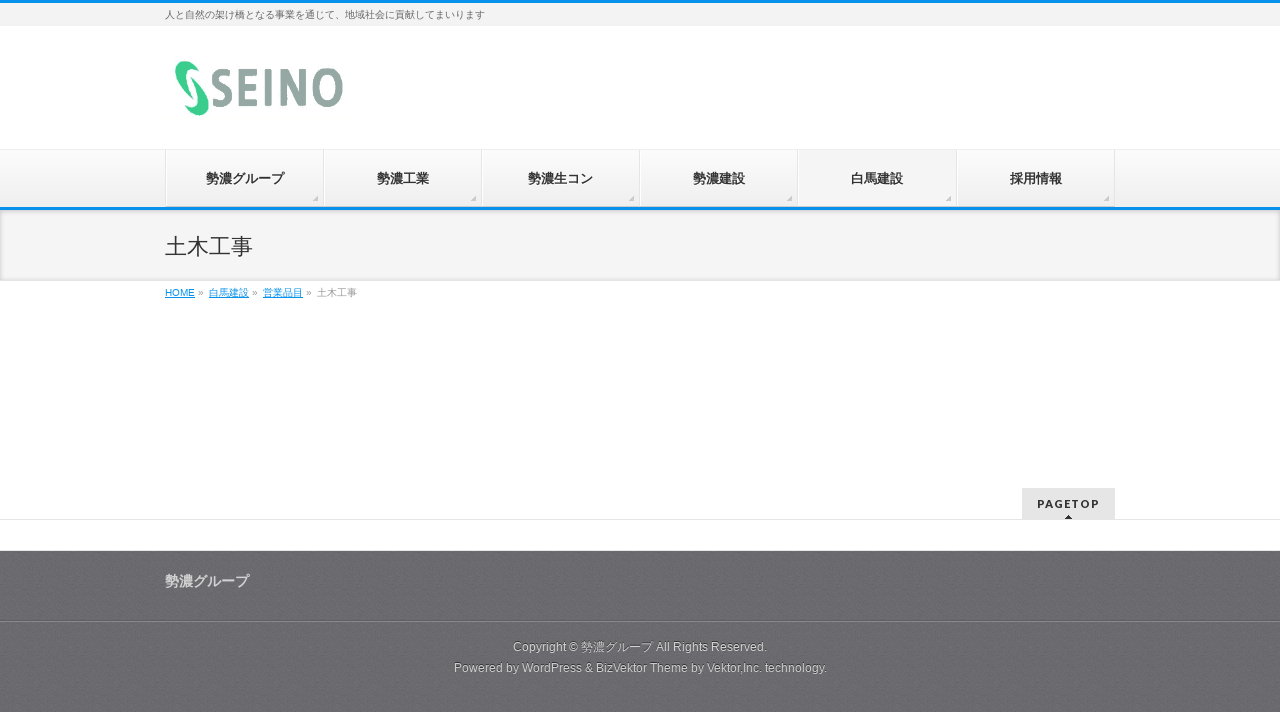

--- FILE ---
content_type: text/html; charset=UTF-8
request_url: http://seinokogyo.co.jp/%E7%99%BD%E9%A6%AC%E5%95%86%E4%BA%8B/%E5%96%B6%E6%A5%AD%E5%93%81%E7%9B%AE/%E5%9C%9F%E6%9C%A8%E5%B7%A5%E4%BA%8B/
body_size: 18940
content:
<!DOCTYPE html>
<!--[if IE]>
<meta http-equiv="X-UA-Compatible" content="IE=Edge">
<![endif]-->
<html xmlns:fb="http://ogp.me/ns/fb#" lang="ja">
<head>
<meta charset="UTF-8" />
<title>土木工事 | 白馬建設 | 勢濃グループ</title>
<meta name="description" content="" />
<link rel="start" href="http://seinokogyo.co.jp/wp" title="HOME" />
<!-- BizVektor v1.6.3 -->

<meta id="viewport" name="viewport" content="width=device-width, user-scalable=yes, maximum-scale=1.0, minimum-scale=1.0">
<link rel='dns-prefetch' href='//html5shiv.googlecode.com' />
<link rel='dns-prefetch' href='//fonts.googleapis.com' />
<link rel='dns-prefetch' href='//s.w.org' />
<link rel="alternate" type="application/rss+xml" title="勢濃グループ &raquo; フィード" href="http://seinokogyo.co.jp/feed/" />
<link rel="alternate" type="application/rss+xml" title="勢濃グループ &raquo; コメントフィード" href="http://seinokogyo.co.jp/comments/feed/" />
		<script type="text/javascript">
			window._wpemojiSettings = {"baseUrl":"https:\/\/s.w.org\/images\/core\/emoji\/11\/72x72\/","ext":".png","svgUrl":"https:\/\/s.w.org\/images\/core\/emoji\/11\/svg\/","svgExt":".svg","source":{"concatemoji":"http:\/\/seinokogyo.co.jp\/wp\/wp-includes\/js\/wp-emoji-release.min.js?ver=4.9.26"}};
			!function(e,a,t){var n,r,o,i=a.createElement("canvas"),p=i.getContext&&i.getContext("2d");function s(e,t){var a=String.fromCharCode;p.clearRect(0,0,i.width,i.height),p.fillText(a.apply(this,e),0,0);e=i.toDataURL();return p.clearRect(0,0,i.width,i.height),p.fillText(a.apply(this,t),0,0),e===i.toDataURL()}function c(e){var t=a.createElement("script");t.src=e,t.defer=t.type="text/javascript",a.getElementsByTagName("head")[0].appendChild(t)}for(o=Array("flag","emoji"),t.supports={everything:!0,everythingExceptFlag:!0},r=0;r<o.length;r++)t.supports[o[r]]=function(e){if(!p||!p.fillText)return!1;switch(p.textBaseline="top",p.font="600 32px Arial",e){case"flag":return s([55356,56826,55356,56819],[55356,56826,8203,55356,56819])?!1:!s([55356,57332,56128,56423,56128,56418,56128,56421,56128,56430,56128,56423,56128,56447],[55356,57332,8203,56128,56423,8203,56128,56418,8203,56128,56421,8203,56128,56430,8203,56128,56423,8203,56128,56447]);case"emoji":return!s([55358,56760,9792,65039],[55358,56760,8203,9792,65039])}return!1}(o[r]),t.supports.everything=t.supports.everything&&t.supports[o[r]],"flag"!==o[r]&&(t.supports.everythingExceptFlag=t.supports.everythingExceptFlag&&t.supports[o[r]]);t.supports.everythingExceptFlag=t.supports.everythingExceptFlag&&!t.supports.flag,t.DOMReady=!1,t.readyCallback=function(){t.DOMReady=!0},t.supports.everything||(n=function(){t.readyCallback()},a.addEventListener?(a.addEventListener("DOMContentLoaded",n,!1),e.addEventListener("load",n,!1)):(e.attachEvent("onload",n),a.attachEvent("onreadystatechange",function(){"complete"===a.readyState&&t.readyCallback()})),(n=t.source||{}).concatemoji?c(n.concatemoji):n.wpemoji&&n.twemoji&&(c(n.twemoji),c(n.wpemoji)))}(window,document,window._wpemojiSettings);
		</script>
		<style type="text/css">
img.wp-smiley,
img.emoji {
	display: inline !important;
	border: none !important;
	box-shadow: none !important;
	height: 1em !important;
	width: 1em !important;
	margin: 0 .07em !important;
	vertical-align: -0.1em !important;
	background: none !important;
	padding: 0 !important;
}
</style>
<link rel='stylesheet' id='contact-form-7-css'  href='http://seinokogyo.co.jp/wp/wp-content/plugins/contact-form-7/includes/css/styles.css?ver=4.2.1' type='text/css' media='all' />
<link rel='stylesheet' id='whats-new-style-css'  href='http://seinokogyo.co.jp/wp/wp-content/plugins/whats-new-genarator/whats-new.css?ver=2.0.2' type='text/css' media='all' />
<link rel='stylesheet' id='Biz_Vektor_common_style-css'  href='http://seinokogyo.co.jp/wp/wp-content/themes/biz-vektor/css/bizvektor_common_min.css?ver=20141106' type='text/css' media='all' />
<link rel='stylesheet' id='Biz_Vektor_Design_style-css'  href='http://seinokogyo.co.jp/wp/wp-content/themes/biz-vektor/design_skins/002/002.css?ver=4.9.26' type='text/css' media='all' />
<link rel='stylesheet' id='Biz_Vektor_plugin_sns_style-css'  href='http://seinokogyo.co.jp/wp/wp-content/themes/biz-vektor/plugins/sns/style_bizvektor_sns.css?ver=4.9.26' type='text/css' media='all' />
<link rel='stylesheet' id='Biz_Vektor_add_web_fonts-css'  href='http://fonts.googleapis.com/css?family=Droid+Sans%3A700%7CLato%3A900%7CAnton&#038;ver=4.9.26' type='text/css' media='all' />
<link rel='stylesheet' id='jquery.lightbox.min.css-css'  href='http://seinokogyo.co.jp/wp/wp-content/plugins/wp-jquery-lightbox/styles/lightbox.min.css?ver=1.4.6' type='text/css' media='all' />
<script type='text/javascript' src='http://seinokogyo.co.jp/wp/wp-includes/js/jquery/jquery.js?ver=1.12.4'></script>
<script type='text/javascript' src='http://seinokogyo.co.jp/wp/wp-includes/js/jquery/jquery-migrate.min.js?ver=1.4.1'></script>
<script type='text/javascript' src='//html5shiv.googlecode.com/svn/trunk/html5.js'></script>
<link rel='https://api.w.org/' href='http://seinokogyo.co.jp/wp-json/' />
<link rel="EditURI" type="application/rsd+xml" title="RSD" href="http://seinokogyo.co.jp/wp/xmlrpc.php?rsd" />
<link rel="wlwmanifest" type="application/wlwmanifest+xml" href="http://seinokogyo.co.jp/wp/wp-includes/wlwmanifest.xml" /> 
<link rel="canonical" href="http://seinokogyo.co.jp/%e7%99%bd%e9%a6%ac%e5%95%86%e4%ba%8b/%e5%96%b6%e6%a5%ad%e5%93%81%e7%9b%ae/%e5%9c%9f%e6%9c%a8%e5%b7%a5%e4%ba%8b/" />
<link rel='shortlink' href='http://seinokogyo.co.jp/?p=395' />
<link rel="alternate" type="application/json+oembed" href="http://seinokogyo.co.jp/wp-json/oembed/1.0/embed?url=http%3A%2F%2Fseinokogyo.co.jp%2F%25e7%2599%25bd%25e9%25a6%25ac%25e5%2595%2586%25e4%25ba%258b%2F%25e5%2596%25b6%25e6%25a5%25ad%25e5%2593%2581%25e7%259b%25ae%2F%25e5%259c%259f%25e6%259c%25a8%25e5%25b7%25a5%25e4%25ba%258b%2F" />
<link rel="alternate" type="text/xml+oembed" href="http://seinokogyo.co.jp/wp-json/oembed/1.0/embed?url=http%3A%2F%2Fseinokogyo.co.jp%2F%25e7%2599%25bd%25e9%25a6%25ac%25e5%2595%2586%25e4%25ba%258b%2F%25e5%2596%25b6%25e6%25a5%25ad%25e5%2593%2581%25e7%259b%25ae%2F%25e5%259c%259f%25e6%259c%25a8%25e5%25b7%25a5%25e4%25ba%258b%2F&#038;format=xml" />
<!-- [ BizVektor OGP ] -->
<meta property="og:site_name" content="勢濃グループ" />
<meta property="og:url" content="http://seinokogyo.co.jp/%e7%99%bd%e9%a6%ac%e5%95%86%e4%ba%8b/%e5%96%b6%e6%a5%ad%e5%93%81%e7%9b%ae/%e5%9c%9f%e6%9c%a8%e5%b7%a5%e4%ba%8b/" />
<meta property="fb:app_id" content="" />
<meta property="og:type" content="article" />
<meta property="og:title" content="土木工事 | 勢濃グループ" />
<meta property="og:description" content="" />
<!-- [ /BizVektor OGP ] -->
<!--[if lte IE 8]>
<link rel="stylesheet" type="text/css" media="all" href="http://seinokogyo.co.jp/wp/wp-content/themes/biz-vektor/design_skins/002/002_oldie.css" />
<![endif]-->
<style type="text/css">
/*-------------------------------------------*/
/*	sidebar child menu display
/*-------------------------------------------*/
#sideTower	ul.localNavi ul.children	{ display:none; }
#sideTower	ul.localNavi li.current_page_ancestor	ul.children,
#sideTower	ul.localNavi li.current_page_item		ul.children,
#sideTower	ul.localNavi li.current-cat				ul.children{ display:block; }
</style>
	<link rel="pingback" href="http://seinokogyo.co.jp/wp/xmlrpc.php" />
		<style type="text/css">.recentcomments a{display:inline !important;padding:0 !important;margin:0 !important;}</style>
		<link rel="icon" href="http://seinokogyo.co.jp/wp/wp-content/uploads/2025/02/請求書ロゴ.jpg" sizes="32x32" />
<link rel="icon" href="http://seinokogyo.co.jp/wp/wp-content/uploads/2025/02/請求書ロゴ.jpg" sizes="192x192" />
<link rel="apple-touch-icon-precomposed" href="http://seinokogyo.co.jp/wp/wp-content/uploads/2025/02/請求書ロゴ.jpg" />
<meta name="msapplication-TileImage" content="http://seinokogyo.co.jp/wp/wp-content/uploads/2025/02/請求書ロゴ.jpg" />
		<style type="text/css">
/* FontNormal */
a,
a:hover,
a:active,
#header #headContact #headContactTel,
#gMenu .menu li a span,
#content h4,
#content h5,
#content dt,
#content .child_page_block h4 a:hover,
#content .child_page_block p a:hover,
.paging span,
.paging a,
#content .infoList ul li .infoTxt a:hover,
#content .infoList .infoListBox div.entryTxtBox h4.entryTitle a,
#footerSiteMap .menu a:hover,
#topPr h3 a:hover,
#topPr .topPrDescription a:hover,
#content ul.linkList li a:hover,
#content .childPageBox ul li.current_page_item a,
#content .childPageBox ul li.current_page_item ul li a:hover,
#content .childPageBox ul li a:hover,
#content .childPageBox ul li.current_page_item a	{ color:#0791ed;}

/* bg */
::selection			{ background-color:#0791ed;}
::-moz-selection	{ background-color:#0791ed;}
/* bg */
#gMenu .assistive-text,
#content .mainFootContact .mainFootBt a,
.paging span.current,
.paging a:hover,
#content .infoList .infoCate a:hover,
.sideTower li.sideBnr#sideContact a,
form#searchform input#searchsubmit,
#pagetop a:hover,
a.btn,
.linkBtn a,
input[type=button],
input[type=submit]	{ background-color:#0791ed;}

/* border */
#searchform input[type=submit],
p.form-submit input[type=submit],
form#searchform input#searchsubmit,
#content form input.wpcf7-submit,
#confirm-button input,
a.btn,
.linkBtn a,
input[type=button],
input[type=submit],
.moreLink a,
#headerTop,
#content h3,
#content .child_page_block h4 a,
.paging span,
.paging a,
form#searchform input#searchsubmit	{ border-color:#0791ed;}

#gMenu	{ border-top-color:#0791ed;}
#content h2,
#content h1.contentTitle,
#content h1.entryPostTitle,
.sideTower .localHead,
#topPr h3 a	{ border-bottom-color:#0791ed; }

@media (min-width: 770px) {
#gMenu { border-top-color:#eeeeee;}
#gMenu	{ border-bottom-color:#0791ed; }
#footMenu .menu li a:hover	{ color:#0791ed; }
}
		</style>
<!--[if lte IE 8]>
<style type="text/css">
#gMenu	{ border-bottom-color:#0791ed; }
#footMenu .menu li a:hover	{ color:#0791ed; }
</style>
<![endif]-->
<style type="text/css">
/*-------------------------------------------*/
/*	menu divide
/*-------------------------------------------*/
@media (min-width: 970px) {
#gMenu .menu > li { width:158px; text-align:center; }
#gMenu .menu > li.current_menu_item,
#gMenu .menu > li.current-menu-ancestor,
#gMenu .menu > li.current_page_item,
#gMenu .menu > li.current_page_ancestor,
#gMenu .menu > li.current-page-ancestor { width:159px; }
}
</style>
<!--[if lte IE 8]>
<style type="text/css">
#gMenu .menu li { width:158px; text-align:center; }
#gMenu .menu li.current_page_item,
#gMenu .menu li.current_page_ancestor { width:159px; }
</style>
<![endif]-->
<style type="text/css">
/*-------------------------------------------*/
/*	font
/*-------------------------------------------*/
h1,h2,h3,h4,h4,h5,h6,#header #site-title,#pageTitBnr #pageTitInner #pageTit,#content .leadTxt,#sideTower .localHead {font-family: "ヒラギノ角ゴ Pro W3","Hiragino Kaku Gothic Pro","メイリオ",Meiryo,Osaka,"ＭＳ Ｐゴシック","MS PGothic",sans-serif; }
#pageTitBnr #pageTitInner #pageTit { font-weight:lighter; }
#gMenu .menu li a strong {font-family: "ヒラギノ角ゴ Pro W3","Hiragino Kaku Gothic Pro","メイリオ",Meiryo,Osaka,"ＭＳ Ｐゴシック","MS PGothic",sans-serif; }
</style>
<link rel="stylesheet" href="http://seinokogyo.co.jp/wp/wp-content/themes/biz-vektor/style.css" type="text/css" media="all" />
</head>

<body class="page-template page-template-page-onecolumn page-template-page-onecolumn-php page page-id-395 page-child parent-pageid-149 two-column right-sidebar">

<div id="fb-root"></div>

<div id="wrap">


<!-- [ #headerTop ] -->
<div id="headerTop">
<div class="innerBox">
<div id="site-description">人と自然の架け橋となる事業を通じて、地域社会に貢献してまいります</div>
</div>
</div><!-- [ /#headerTop ] -->

<!-- [ #header ] -->
<div id="header">
<div id="headerInner" class="innerBox">
<!-- [ #headLogo ] -->
<div id="site-title">
<a href="http://seinokogyo.co.jp/" title="勢濃グループ" rel="home">
<img src="http://seinokogyo.sakura.ne.jp/wp/wp-content/uploads/2015/03/seino-logo.gif" alt="勢濃グループ" /></a>
</div>
<!-- [ /#headLogo ] -->

<!-- [ #headContact ] -->
<!-- [ /#headContact ] -->

</div>
<!-- #headerInner -->
</div>
<!-- [ /#header ] -->


<!-- [ #gMenu ] -->
<div id="gMenu" class="itemClose" onclick="showHide('gMenu');">
<div id="gMenuInner" class="innerBox">
<h3 class="assistive-text"><span>MENU</span></h3>
<div class="skip-link screen-reader-text">
	<a href="#content" title="メニューを飛ばす">メニューを飛ばす</a>
</div>
<div class="menu-menu2-container"><ul id="menu-menu2" class="menu"><li id="menu-item-673" class="menu-item menu-item-type-post_type menu-item-object-page"><a href="http://seinokogyo.co.jp/%e5%8b%a2%e6%bf%83%e3%82%b0%e3%83%ab%e3%83%bc%e3%83%97/"><strong>勢濃グループ</strong></a></li>
<li id="menu-item-674" class="menu-item menu-item-type-post_type menu-item-object-page"><a href="http://seinokogyo.co.jp/%e5%8b%a2%e6%bf%83%e5%b7%a5%e6%a5%ad/"><strong>勢濃工業</strong></a></li>
<li id="menu-item-676" class="menu-item menu-item-type-post_type menu-item-object-page"><a href="http://seinokogyo.co.jp/%e5%8b%a2%e6%bf%83%e7%94%9f%e3%82%b3%e3%83%b3/"><strong>勢濃生コン</strong></a></li>
<li id="menu-item-675" class="menu-item menu-item-type-post_type menu-item-object-page"><a href="http://seinokogyo.co.jp/%e5%8b%a2%e6%bf%83%e5%bb%ba%e8%a8%ad/"><strong>勢濃建設</strong></a></li>
<li id="menu-item-677" class="menu-item menu-item-type-post_type menu-item-object-page current-page-ancestor"><a href="http://seinokogyo.co.jp/%e7%99%bd%e9%a6%ac%e5%95%86%e4%ba%8b/"><strong>白馬建設</strong></a></li>
<li id="menu-item-672" class="menu-item menu-item-type-custom menu-item-object-custom"><a href="https://arwrk.net/recruit/cd6o2yxkbi7av7g"><strong>採用情報</strong></a></li>
</ul></div>
</div><!-- [ /#gMenuInner ] -->
</div>
<!-- [ /#gMenu ] -->


<div id="pageTitBnr">
<div class="innerBox">
<div id="pageTitInner">
<h1 id="pageTit">
土木工事</h1>
</div><!-- [ /#pageTitInner ] -->
</div>
</div><!-- [ /#pageTitBnr ] -->
<!-- [ #panList ] -->
<div id="panList">
<div id="panListInner" class="innerBox">
<ul><li id="panHome"><a href="http://seinokogyo.co.jp"><span>HOME</span></a> &raquo; </li><li itemscope itemtype="http://data-vocabulary.org/Breadcrumb"><a href="http://seinokogyo.co.jp/%e7%99%bd%e9%a6%ac%e5%95%86%e4%ba%8b/" itemprop="url"><span itemprop="title">白馬建設</span></a> &raquo; </li><li itemscope itemtype="http://data-vocabulary.org/Breadcrumb"><a href="http://seinokogyo.co.jp/%e7%99%bd%e9%a6%ac%e5%95%86%e4%ba%8b/%e5%96%b6%e6%a5%ad%e5%93%81%e7%9b%ae/" itemprop="url"><span itemprop="title">営業品目</span></a> &raquo; </li><li><span>土木工事</span></li></ul></div>
</div>
<!-- [ /#panList ] -->

<div id="main">
<!-- [ #container ] -->
<div id="container" class="innerBox">
<!-- [ #content ] -->
<div id="content" class="content wide">
		<div id="post-395" class="entry-content">
					</div><!-- .entry-content -->



	</div>
<!-- [ /#content ] -->
</div>
<!-- [ /#container ] -->

</div><!-- #main -->

<div id="back-top">
<a href="#wrap">
	<img id="pagetop" src="http://seinokogyo.co.jp/wp/wp-content/themes/biz-vektor/js/res-vektor/images/footer_pagetop.png" alt="PAGETOP" />
</a>
</div>

<!-- [ #footerSection ] -->
<div id="footerSection">

	<div id="pagetop">
	<div id="pagetopInner" class="innerBox">
	<a href="#wrap">PAGETOP</a>
	</div>
	</div>

	<div id="footMenu">
	<div id="footMenuInner" class="innerBox">
		</div>
	</div>

	<!-- [ #footer ] -->
	<div id="footer">
	<!-- [ #footerInner ] -->
	<div id="footerInner" class="innerBox">
		<dl id="footerOutline">
		<dt>勢濃グループ</dt>
		<dd>
				</dd>
		</dl>
		<!-- [ #footerSiteMap ] -->
		<div id="footerSiteMap">
</div>
		<!-- [ /#footerSiteMap ] -->
	</div>
	<!-- [ /#footerInner ] -->
	</div>
	<!-- [ /#footer ] -->

	<!-- [ #siteBottom ] -->
	<div id="siteBottom">
	<div id="siteBottomInner" class="innerBox">
	<div id="copy">Copyright &copy; <a href="http://seinokogyo.co.jp/" rel="home">勢濃グループ</a> All Rights Reserved.</div><div id="powerd">Powered by <a href="https://ja.wordpress.org/">WordPress</a> &amp; <a href="http://bizvektor.com" target="_blank" title="無料WordPressテーマ BizVektor(ビズベクトル)"> BizVektor Theme</a> by <a href="http://www.vektor-inc.co.jp" target="_blank" title="株式会社ベクトル -ウェブサイト制作・WordPressカスタマイズ- [ 愛知県名古屋市 ]">Vektor,Inc.</a> technology.</div>	</div>
	</div>
	<!-- [ /#siteBottom ] -->
</div>
<!-- [ /#footerSection ] -->
</div>
<!-- [ /#wrap ] -->
<script type='text/javascript' src='http://seinokogyo.co.jp/wp/wp-content/plugins/contact-form-7/includes/js/jquery.form.min.js?ver=3.51.0-2014.06.20'></script>
<script type='text/javascript'>
/* <![CDATA[ */
var _wpcf7 = {"loaderUrl":"http:\/\/seinokogyo.co.jp\/wp\/wp-content\/plugins\/contact-form-7\/images\/ajax-loader.gif","sending":"\u9001\u4fe1\u4e2d ..."};
/* ]]> */
</script>
<script type='text/javascript' src='http://seinokogyo.co.jp/wp/wp-content/plugins/contact-form-7/includes/js/scripts.js?ver=4.2.1'></script>
<script type='text/javascript' src='http://seinokogyo.co.jp/wp/wp-content/plugins/wp-jquery-lightbox/jquery.touchwipe.min.js?ver=1.4.6'></script>
<script type='text/javascript'>
/* <![CDATA[ */
var JQLBSettings = {"showTitle":"1","showCaption":"1","showNumbers":"1","fitToScreen":"0","resizeSpeed":"400","showDownload":"0","navbarOnTop":"0","marginSize":"","slideshowSpeed":"4000","prevLinkTitle":"\u524d\u306e\u753b\u50cf","nextLinkTitle":"\u6b21\u306e\u753b\u50cf","closeTitle":"\u30ae\u30e3\u30e9\u30ea\u30fc\u3092\u9589\u3058\u308b","image":"\u753b\u50cf ","of":"\u306e","download":"\u30c0\u30a6\u30f3\u30ed\u30fc\u30c9","pause":"(pause slideshow)","play":"(play slideshow)"};
/* ]]> */
</script>
<script type='text/javascript' src='http://seinokogyo.co.jp/wp/wp-content/plugins/wp-jquery-lightbox/jquery.lightbox.min.js?ver=1.4.6'></script>
<script type='text/javascript' src='http://seinokogyo.co.jp/wp/wp-includes/js/wp-embed.min.js?ver=4.9.26'></script>
<script type='text/javascript' src='http://seinokogyo.co.jp/wp/wp-content/themes/biz-vektor/js/biz-vektor-min.js?ver=20140820' defer='defer'></script>
</body>
</html>